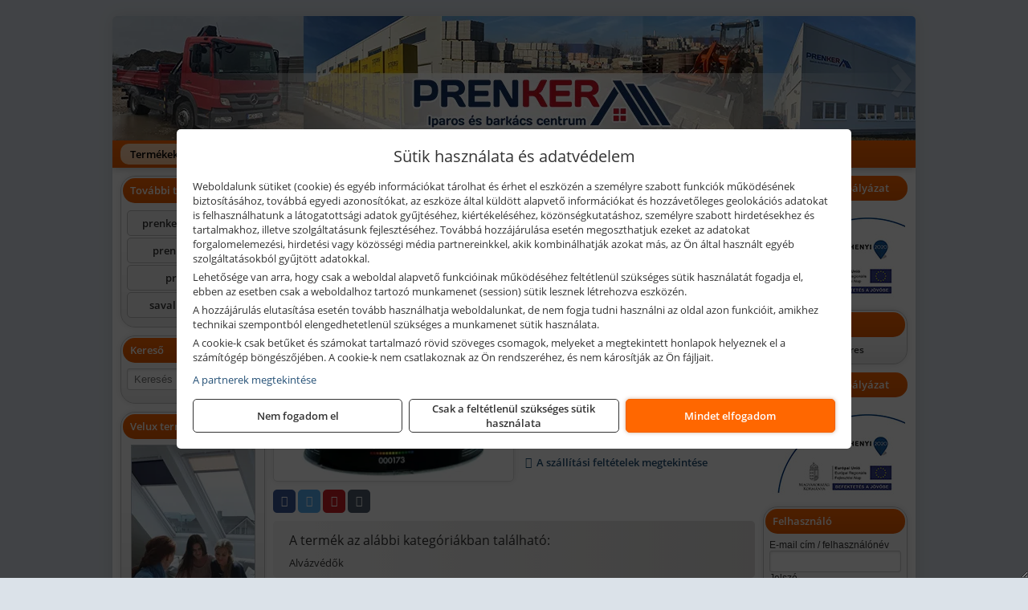

--- FILE ---
content_type: text/html; charset=UTF-8
request_url: https://prenkerepito.hu/termekek/bitumenes-alvazvedo-kenheto-25-kg-p1187.html
body_size: 11294
content:
<!DOCTYPE html>
<html lang="hu">
<head><meta charset="utf-8">
<title>Motip Bitumenes alvázvédő, kenhető, 2.5 kg | Prenker-Ker Kft.</title>
<meta name="description" content="Jellemzők  Gépkocsik, pótkocsik, utánfutók, lakókocsik, hajók ideális rozsdásodás elleni alvázvédelme. A bevonat savakkal, sókkal, lúgokkal, alacsony és magas hőmérsékletekkel szemben egyaránt kitűnően védi a kezelt felületet. Egyúttal hangszigetelő réteget képez. " />
<meta name="robots" content="all" />
<link href="https://prenkerepito.hu/termekek/bitumenes-alvazvedo-kenheto-25-kg-p1187.html" rel="canonical">
<meta name="application-name" content="Prenker-Ker Kft." />
<link rel="preload" href="https://prenkerepito.hu/images/fejlec/prenkerepito_header.webp" as="image">
<link rel="dns-prefetch" href="https://www.googletagmanager.com">
<link rel="dns-prefetch" href="https://connect.facebook.net">
<link rel="dns-prefetch" href="https://fonts.gstatic.com">
<link rel="dns-prefetch" href="https://wimg.b-cdn.net">
<link rel="icon" type="image/png" href="https://prenkerepito.hu/images/favicon/favicon_16.png?v=1655733384" sizes="16x16" />
<link rel="apple-touch-icon-precomposed" sizes="57x57" href="https://prenkerepito.hu/images/favicon/favicon_57.png?v=1655733384" />
<link rel="apple-touch-icon-precomposed" sizes="60x60" href="https://prenkerepito.hu/images/favicon/favicon_60.png?v=1655733384" />
<link rel="apple-touch-icon-precomposed" sizes="72x72" href="https://prenkerepito.hu/images/favicon/favicon_72.png?v=1655733384" />
<link rel="apple-touch-icon-precomposed" sizes="76x76" href="https://prenkerepito.hu/images/favicon/favicon_76.png?v=1655733384" />
<link rel="apple-touch-icon-precomposed" sizes="114x114" href="https://prenkerepito.hu/images/favicon/favicon_114.png?v=1655733384" />
<link rel="apple-touch-icon-precomposed" sizes="120x120" href="https://prenkerepito.hu/images/favicon/favicon_120.png?v=1655733384" />
<link rel="apple-touch-icon-precomposed" sizes="144x144" href="https://prenkerepito.hu/images/favicon/favicon_144.png?v=1655733384" />
<link rel="apple-touch-icon-precomposed" sizes="152x152" href="https://prenkerepito.hu/images/favicon/favicon_152.png?v=1655733384" />
<link rel="icon" type="image/png" href="https://prenkerepito.hu/images/favicon/favicon_196.png?v=1655733384" sizes="196x196" />
<meta name="msapplication-TileImage" content="https://prenkerepito.hu/images/favicon/favicon_144.png?v=1655733384" />
<meta name="msapplication-square70x70logo" content="https://prenkerepito.hu/images/favicon/favicon_70.png?v=1655733384" />
<meta name="msapplication-square150x150logo" content="https://prenkerepito.hu/images/favicon/favicon_150.png?v=1655733384" />
<meta name="msapplication-square310x310logo" content="https://prenkerepito.hu/images/favicon/favicon_310.png?v=1655733384" />
<meta name="format-detection" content="telephone=no">
<meta property="fb:pages" content="656961114374006" />
<meta property="og:title" content="Motip Bitumenes alvázvédő, kenhető, 2.5 kg" />
<meta property="og:description" content="Jellemzők  Gépkocsik, pótkocsik, utánfutók, lakókocsik, hajók ideális rozsdásodás elleni alvázvédelme. A bevonat savakkal, sókkal, lúgokkal, alacsony és magas hőmérsékletekkel szemben egyaránt kitűnően védi a kezelt felületet. Egyúttal hangszigetelő réteget képez. " />
<meta property="og:type" content="product" />
<meta property="og:image" content="https://wimg.b-cdn.net/cda40815e7b8f1b78c01e88c175de66f/products/000173_alvazvedo_73772.jpg" />
<meta property="og:url" content="https://prenkerepito.hu/termekek/bitumenes-alvazvedo-kenheto-25-kg-p1187.html" />
<meta property="og:locale" content="hu_HU" />
<link rel="search" type="application/opensearchdescription+xml" title="prenkerepito.hu" href="https://prenkerepito.hu/opensearch.xml" />
<link href="/css/style447_117193.css" rel="stylesheet" type="text/css">
<script>var init=[]</script>
<script src="https://prenkerepito.hu/js/files/jquery.min.js?v=1666858510" defer></script>
<script src="https://prenkerepito.hu/js/files/jquery-ui-core.min.js?v=1666851044" defer></script>
<script src="https://prenkerepito.hu/js/files/jquery.ui.touch-punch.min.js?v=1660049938" defer></script>
<script src="https://prenkerepito.hu/js/files/jquery.visible.min.js?v=1660049938" defer></script>
<script src="https://prenkerepito.hu/js/files/slick.min.js?v=1666857304" defer></script>
<script src="https://prenkerepito.hu/js/files/jquery.mask.min.js?v=1660049938" defer></script>
<script src="https://prenkerepito.hu/js/files/lazysizes.min.js?v=1660049938" defer></script>
<script src="/js/script447_518808.js" data-url="https://prenkerepito.hu" data-mode="1" defer></script>
<script>
			!function(f,b,e,v,n,t,s)
			{if(f.fbq)return;n=f.fbq=function(){n.callMethod?
			n.callMethod.apply(n,arguments):n.queue.push(arguments)};
			if(!f._fbq)f._fbq=n;n.push=n;n.loaded=!0;n.version='2.0';
			n.queue=[];t=b.createElement(e);t.async=!0;
			t.src=v;s=b.getElementsByTagName(e)[0];
			s.parentNode.insertBefore(t,s)}(window, document,'script',
			'https://connect.facebook.net/en_US/fbevents.js');
			fbq('consent', 'revoke');
			fbq('init', '797410312409178');
			fbq('track', 'PageView');
			</script>
			<noscript><img height='1' width='1' style='display:none' src='https://www.facebook.com/tr?id=797410312409178&ev=PageView&noscript=1'/></noscript><script async src='https://www.googletagmanager.com/gtag/js?id=G-YN7Y6SPDGW'></script>
<script>window.dataLayer = window.dataLayer || [];function gtag(){dataLayer.push(arguments);}gtag('js', new Date());
gtag('consent', 'default', { 'ad_storage': 'denied', 'ad_user_data': 'denied', 'ad_personalization': 'denied', 'analytics_storage': 'denied' });gtag('config', 'G-YN7Y6SPDGW', {"anonymize_ip":true});
gtag('config', 'AW-848439261');
</script>
<script>sessionStorage.setItem('s', 'N3V6N3N2NmJ6anB0aGlaTHloTHd2Zz09');</script>
<meta name="google-site-verification" content="V2f9QzfRAysTF7zBDCd1UWeaYmmL8BRpWyIHrZTn_x0" />
<script src="//a.mailmunch.co/app/v1/site.js" id="mailmunch-script" data-mailmunch-site-id="915103" async="async"></script>
<style>
#imageBanner_31 .slide:nth-child(1) {
         	   animation: xfade_31 40s 30s infinite;
         	}#imageBanner_31 .slide:nth-child(2) {
         	   animation: xfade_31 40s 20s infinite;
         	}#imageBanner_31 .slide:nth-child(3) {
         	   animation: xfade_31 40s 10s infinite;
         	}#imageBanner_31 .slide:nth-child(4) {
         	   animation: xfade_31 40s 0s infinite;
         	}
@keyframes xfade_31 {
   0%{
      opacity: 1;
      visibility: visible;
   }
   22.75% {
      opacity: 1;
      visibility: visible;
   }
   25% {
      opacity: 0;
      visibility: hidden;
   }
   97.75% {
      opacity: 0;
      visibility: hidden;
   }
   100% {
      opacity: 1;
      visibility: visible;
   }
}
</style>

<style>
#imageBanner_22 .slide:nth-child(1) {
         	   animation: xfade_22 40s 30s infinite;
         	}#imageBanner_22 .slide:nth-child(2) {
         	   animation: xfade_22 40s 20s infinite;
         	}#imageBanner_22 .slide:nth-child(3) {
         	   animation: xfade_22 40s 10s infinite;
         	}#imageBanner_22 .slide:nth-child(4) {
         	   animation: xfade_22 40s 0s infinite;
         	}
@keyframes xfade_22 {
   0%{
      opacity: 1;
      visibility: visible;
   }
   22.75% {
      opacity: 1;
      visibility: visible;
   }
   25% {
      opacity: 0;
      visibility: hidden;
   }
   97.75% {
      opacity: 0;
      visibility: hidden;
   }
   100% {
      opacity: 1;
      visibility: visible;
   }
}
</style>

<style>
#imageBanner_23 .slide:nth-child(1) {
         	   animation: xfade_23 50s 40s infinite;
         	}#imageBanner_23 .slide:nth-child(2) {
         	   animation: xfade_23 50s 30s infinite;
         	}#imageBanner_23 .slide:nth-child(3) {
         	   animation: xfade_23 50s 20s infinite;
         	}#imageBanner_23 .slide:nth-child(4) {
         	   animation: xfade_23 50s 10s infinite;
         	}#imageBanner_23 .slide:nth-child(5) {
         	   animation: xfade_23 50s 0s infinite;
         	}
@keyframes xfade_23 {
   0%{
      opacity: 1;
      visibility: visible;
   }
   18.2% {
      opacity: 1;
      visibility: visible;
   }
   20% {
      opacity: 0;
      visibility: hidden;
   }
   98.2% {
      opacity: 0;
      visibility: hidden;
   }
   100% {
      opacity: 1;
      visibility: visible;
   }
}
</style>

<style>
#imageBanner_24 .slide:nth-child(1) {
         	   animation: xfade_24 40s 35s infinite;
         	}#imageBanner_24 .slide:nth-child(2) {
         	   animation: xfade_24 40s 30s infinite;
         	}#imageBanner_24 .slide:nth-child(3) {
         	   animation: xfade_24 40s 25s infinite;
         	}#imageBanner_24 .slide:nth-child(4) {
         	   animation: xfade_24 40s 20s infinite;
         	}#imageBanner_24 .slide:nth-child(5) {
         	   animation: xfade_24 40s 15s infinite;
         	}#imageBanner_24 .slide:nth-child(6) {
         	   animation: xfade_24 40s 10s infinite;
         	}#imageBanner_24 .slide:nth-child(7) {
         	   animation: xfade_24 40s 5s infinite;
         	}#imageBanner_24 .slide:nth-child(8) {
         	   animation: xfade_24 40s 0s infinite;
         	}
@keyframes xfade_24 {
   0%{
      opacity: 1;
      visibility: visible;
   }
   10.25% {
      opacity: 1;
      visibility: visible;
   }
   12.5% {
      opacity: 0;
      visibility: hidden;
   }
   97.75% {
      opacity: 0;
      visibility: hidden;
   }
   100% {
      opacity: 1;
      visibility: visible;
   }
}
</style>

<style>
#imageBanner_27 .slide:nth-child(1) {
         	   animation: xfade_27 20s 15s infinite;
         	}#imageBanner_27 .slide:nth-child(2) {
         	   animation: xfade_27 20s 10s infinite;
         	}#imageBanner_27 .slide:nth-child(3) {
         	   animation: xfade_27 20s 5s infinite;
         	}#imageBanner_27 .slide:nth-child(4) {
         	   animation: xfade_27 20s 0s infinite;
         	}
@keyframes xfade_27 {
   0%{
      opacity: 1;
      visibility: visible;
   }
   20.5% {
      opacity: 1;
      visibility: visible;
   }
   25% {
      opacity: 0;
      visibility: hidden;
   }
   95.5% {
      opacity: 0;
      visibility: hidden;
   }
   100% {
      opacity: 1;
      visibility: visible;
   }
}
</style>

</head>
<body>
<div id="fb-root"></div>
							<script>(function(d, s, id) {
							  var js, fjs = d.getElementsByTagName(s)[0];
							  if (d.getElementById(id)) return;
							  js = d.createElement(s); js.id = id;
							  js.src = "https://connect.facebook.net/hu_HU/sdk.js#xfbml=1&version=v2.6";
							  fjs.parentNode.insertBefore(js, fjs);
							}(document, 'script', 'facebook-jssdk'));</script>
	<script>
	var mobileMenuOffset = 0;

	function toggleMenu() {
		var menu = $(".tmpl-menu");
		var sheet = $(".tmpl-sheet");

		if(menu.hasClass('hidden')) {
			mobileMenuOffset = $('html,body').scrollTop();
			menu.removeClass('hidden');
			sheet.addClass('hidden');
			$('html,body').scrollTop(0);
		} else {
			menu.addClass('hidden');
			sheet.removeClass('hidden');
			$('html,body').scrollTop(mobileMenuOffset);
		}
	}
	</script>

	<div class="background"></div>
	<div>
		<div class="tmpl-menuBar">
			<div class="tmpl-leftButtons">
				<i class="fa fa-3x fa-bars" aria-hidden="true" onclick="toggleMenu();"></i>
			</div>

			
			<div class="tmpl-rightButtons">
									<i class="fa fa-3x fa-search tmpl-searchIcon" aria-hidden="true" onclick="return searchRedirectEs($('#searchField_6725'));"></i>
				
									<a href="https://prenkerepito.hu/felhasznalo" title="Személyes adatok" target="_self"><i class="fa fa-3x fa-user" aria-hidden="true"></i></a>
				
									<a href="https://prenkerepito.hu/kosar" title="Kosár" target="_self"><i class="fa fa-3x fa-shopping-cart" aria-hidden="true"></i></a>
							</div>

			<div class="tmpl-searchBox">
									<div class="pure-form pure-form-stacked">
					    <input class="searchFieldEs" id="searchField_6725" type="text" placeholder="Keresés" autocomplete="off" aria-label="Keresés" value="">
					</div>
							</div>
		</div>

		<div class="tmpl-menu hidden">
			<div class='tmpl-module tmpl-mobilemenu'><div class='tmpl-moduleBody'><ul class="tmpl-menu-horizontal "><li class="tmpl-menuitem active"><a class="active" href="https://prenkerepito.hu" target="_self">Termékek - Rendelés</a></li><li class="tmpl-menuitem "><a class="" href="https://prenkerszerszam.hu/termekek/gepkolcsonzes-c1027.html" target="_blank" rel="noopener">Gépkölcsönző</a></li><li class="tmpl-menuitem "><a class="" href="https://prenkerepito.hu/rolunk/kapcsolat.html" target="_self">Kapcsolat</a></li><li class="tmpl-menuitem "><a class="" href="https://prenkerepito.hu/cegunkrol.html" target="_self">Cégünkről</a></li><li class="tmpl-menuitem "><a class="" href="https://prenkerepito.hu/blog.html" target="_self">Blog</a></li><li class="tmpl-menuitem "><a class="" href="https://prenkerepito.hu/blog/2022/01/18/teherfuvarozas-aruszallitas-p3.html" target="_self">Fuvarozás</a></li><li class="tmpl-menuitem "><a class="" href="https://prenkerepito.hu/rolunk/kapcsolat.html#arajanlat" target="_self">Árajánlatkérés</a></li><li class="tmpl-menuitem "><a class="" href="https://prenkerepito.hu/otthonfelujitas-program.html" target="_self">Otthonfelújítás program</a></li></ul></div></div>

			
			<h3>Főkategóriák</h3>
			<div class='tmpl-module tmpl-mobilemenu'><div class='tmpl-moduleHeader'>Termék kategóriák</div><div class='tmpl-moduleBody'>
			<div class="pure-form pure-form-stacked">
		    <input class="searchFieldEs" type="text" placeholder="Keresés" autocomplete="off" aria-label="Keresés" value="">
		</div>
	<div class="tmpl-categories"><div><a href="https://prenkerepito.hu/termekek/akcios-termekek-cd0.html">Akciós termékek</a></div><div><a href="https://prenkerepito.hu/termekek/festekek-raklapos-kiszerelesben-c1030.html">Festékek raklapos kiszerelésben</a></div><div><a href="https://prenkerepito.hu/termekek/hera-diszperzios-belteri-falfestekek-c1025.html">Héra diszperziós beltéri falfestékek</a></div><div><a href="https://prenkerepito.hu/termekek/trinat-zomancfestekek-alapozok-lazurok-c101.html">Trinát zománcfestékek, alapozók, lazúrok</a></div><div><a href="https://prenkerepito.hu/termekek/hera-vakolatok-es-alapozok-c1088.html">Héra vakolatok és alapozók</a></div><div><a href="https://prenkerepito.hu/termekek/hera-meszfestek-freco-c1027.html">Héra Mészfesték freco</a></div><div><a href="https://prenkerepito.hu/termekek/ytong-termekek-c1031.html">Ytong termékek</a></div><div><a href="https://prenkerepito.hu/termekek/norgips-gipszkartonok-c1029.html">Norgips gipszkartonok</a></div><div><a href="https://prenkerepito.hu/termekek/rigips-termekek-c1039.html">Rigips termékek</a></div><div><a href="https://prenkerepito.hu/termekek/gipszkarton-profilok-es-tartozekok-c1042.html">Gipszkarton profilok és tartozékok</a></div><div><a href="https://prenkerepito.hu/termekek/mapei-termekek-c1033.html">Mapei termékek</a></div><div><a href="https://prenkerepito.hu/termekek/szigetelo-anyagok-c1072.html">Szigetelő anyagok</a></div><div><a href="https://prenkerepito.hu/termekek/baumit-termekek-c1082.html">Baumit termékek</a></div><div><a href="https://prenkerepito.hu/termekek/city-stone-design-terko-c1091.html">City Stone Design térkő</a></div><div><a href="https://prenkerepito.hu/termekek/leier-termekek-c10116.html">Leier termékek</a></div><div><a href="https://prenkerepito.hu/termekek/osb-lap-c1047.html">OSB lap</a></div><div><a href="https://prenkerepito.hu/termekek/homlokzati-hoszigetelo-rendszer-c1065.html">Homlokzati hőszigetelő rendszer</a></div><div><a href="https://prenkerepito.hu/termekek/kiszallitas-fuvarozas-rakodas-c1066.html">Kiszállítás, fuvarozás, rakodás</a></div><div><a href="https://prenkerepito.hu/termekek/omleszett-aru-c1067.html">Ömleszett áru</a></div><div><a href="https://prenkerepito.hu/termekek/kiemelt-fischer-rogzitestechnikai-termekek-c1554.html">Kiemelt Fischer rögzítéstechnikai termékek</a></div><div><a href="https://prenkerepito.hu/termekek/kiemelt-motip-termekek-c111.html">Kiemelt Motip termékek</a></div><div><a href="https://prenkerepito.hu/termekek/progold-festoszerszamok-c1056.html">Progold festőszerszámok</a></div><div><a href="https://prenkerepito.hu/termekek/kiemelt-soudal-termekek-c121.html">Kiemelt Soudal termékek</a></div><div><a href="https://prenkerepito.hu/termekek/velux-tetori-ablakok-c1049.html">Velux tetőri ablakok</a></div><div><a href="https://prenkerepito.hu/termekek/trinat-festek-sprayk-c141.html">Trinát festék sprayk</a></div></div></div></div>

						<h3>További termékeink</h3>
			<div class='tmpl-module tmpl-mobilemenu'><div class='tmpl-moduleHeader'>További termékeink</div><div class='tmpl-moduleBody'>	<a class="externalLink" href="https://prenkerszerszam.hu/" target="_blank" rel="noopener">prenkerszerszam.hu</a>
	<a class="externalLink" href="https://prenkertools.hu/" target="_blank" rel="noopener">prenkertools.hu</a>
	<a class="externalLink" href="https://www.prenker.hu/hu/" target="_blank" rel="noopener">prenker.hu</a>
	<a class="externalLink" href="https://savallotartaly.hu/" target="_blank" rel="noopener">savallotartaly.hu</a>
</div></div><div class='tmpl-module tmpl-mobilemenu'><div class='tmpl-moduleHeader'>Szakemberek</div><div class='tmpl-moduleBody'>	<a class="externalLink" href="https://prenkerepito.hu/szakemberek.html" target="_self" >Szakember ajánló</a>
</div></div>
					</div>

		<div class="tmpl-sheet">
						<div class="tmpl-header">
				<div class='tmpl-module'><div class='tmpl-moduleBody'><div id="imageSlider_19" class="imageSlider" style="max-height:155px">
            <div class="slide">
            <a href="https://prenkerepito.hu/rolunk/kapcsolat.html" target="_self" >
                                    <img src="https://prenkerepito.hu/images/fejlec/prenkerepito_header.webp" alt="Kép slider" />
                            </a>
        </div>
                    <div class="slide">
            <a href="https://prenkerepito.hu/termekek/velux-tetori-ablakok-c1049.html" target="_self" >
                                    <img data-lazy="https://prenkerepito.hu/images/fejlec/velux_fejlec.webp" alt="Kép slider" />
                            </a>
        </div>
                    <div class="slide">
            <a href="https://prenkerepito.hu/szerviz.html" target="_self" >
                                    <img data-lazy="https://prenkerepito.hu/images/fejlec/SZ71002.webp" alt="Kép slider" />
                            </a>
        </div>
                    <div class="slide">
            <a href="https://prenkerepito.hu/kolcsonzo.html" target="_self" >
                                    <img data-lazy="https://prenkerepito.hu/images/fejlec/K0524.webp" alt="Kép slider" />
                            </a>
        </div>
                    <div class="slide">
            <a href="https://prenkerepito.hu/blog/2022/01/18/teherfuvarozas-aruszallitas-p3.html" target="_self" >
                                    <img data-lazy="https://prenkerepito.hu/images/fejlec/KSZ70103.webp" alt="Kép slider" />
                            </a>
        </div>
                    <div class="slide">
            <a href="https://prenkerepito.hu/kiadvanyok/mapei-1.html?products" target="_self" >
                                    <img data-lazy="https://prenkerepito.hu/images/fejlec/mapei_fejlec.webp" alt="Kép slider" />
                            </a>
        </div>
            </div>

<style>
#imageSlider_19 {
    min-height: 155px;
}

@media screen and (max-width: 900px) {
    #imageSlider_19 {
        min-height: calc(100vw * 155 / 1000);
    }
}
</style>

<script>
    init.push("setTimeout(function() { $('#imageSlider_19').slick({speed: 900, lazyLoad: 'progressive', easing: 'fade-in-out', autoplay: true, autoplaySpeed: 5000, pauseOnFocus: false, pauseOnHover: false, prevArrow: '<span class=\"slick_prev\">‹</span>', nextArrow: '<span class=\"slick_next\">›</span>' })}, 200)")
</script>
</div></div>
			</div>
			
						<div class="tmpl-navbar">
				<div class='tmpl-module tmpl-mobilemenu'><div class='tmpl-moduleBody'><ul class="tmpl-menu-horizontal "><li class="tmpl-menuitem active"><a class="active" href="https://prenkerepito.hu" target="_self">Termékek - Rendelés</a></li><li class="tmpl-menuitem "><a class="" href="https://prenkerszerszam.hu/termekek/gepkolcsonzes-c1027.html" target="_blank" rel="noopener">Gépkölcsönző</a></li><li class="tmpl-menuitem "><a class="" href="https://prenkerepito.hu/rolunk/kapcsolat.html" target="_self">Kapcsolat</a></li><li class="tmpl-menuitem "><a class="" href="https://prenkerepito.hu/cegunkrol.html" target="_self">Cégünkről</a></li><li class="tmpl-menuitem "><a class="" href="https://prenkerepito.hu/blog.html" target="_self">Blog</a></li><li class="tmpl-menuitem "><a class="" href="https://prenkerepito.hu/blog/2022/01/18/teherfuvarozas-aruszallitas-p3.html" target="_self">Fuvarozás</a></li><li class="tmpl-menuitem "><a class="" href="https://prenkerepito.hu/rolunk/kapcsolat.html#arajanlat" target="_self">Árajánlatkérés</a></li><li class="tmpl-menuitem "><a class="" href="https://prenkerepito.hu/otthonfelujitas-program.html" target="_self">Otthonfelújítás program</a></li></ul></div></div>
			</div>
			
			
			
						<div class="tmpl-sidebar tmpl-sidebar-left">
				<div class='tmpl-module tmpl-module-block tmpl-mobilemenu'><div class='tmpl-moduleHeader'>További termékeink</div><div class='tmpl-moduleBody'>	<a class="externalLink" href="https://prenkerszerszam.hu/" target="_blank" rel="noopener">prenkerszerszam.hu</a>
	<a class="externalLink" href="https://prenkertools.hu/" target="_blank" rel="noopener">prenkertools.hu</a>
	<a class="externalLink" href="https://www.prenker.hu/hu/" target="_blank" rel="noopener">prenker.hu</a>
	<a class="externalLink" href="https://savallotartaly.hu/" target="_blank" rel="noopener">savallotartaly.hu</a>
</div></div><div class='tmpl-module tmpl-module-block'><div class='tmpl-moduleHeader'>Kereső</div><div class='tmpl-moduleBody'>	<div class="pure-form pure-form-stacked">
	    <input class="searchFieldEs" type="text" placeholder="Keresés" autocomplete="off" aria-label="Keresés" value="">
	</div>
</div></div><div class='tmpl-module tmpl-module-block'><div class='tmpl-moduleHeader'>Velux termékek</div><div class='tmpl-moduleBody'><div id="imageBanner_31" class="imageBanner" style="height:200px">
	<div class="container" style="width:155px;height:200px">
					<div class="slide">
				<a href="https://prenkerepito.hu/termekek/velux-tetori-ablakok-c1049.html" target="_self" >
					                                                               <img class="lazyload" src="https://prenkerepito.hu/images/assets/placeholder.png" data-src="https://s3.eu-central-1.amazonaws.com/files.controlpower.hu/447/images/oldalso_kepbanner_velux/kepbanner_oldalso_velux_2022_3.webp" style="width:155px" alt="Velux termékek" />
                                                      				</a>
			</div>
					<div class="slide">
				<a href="https://prenkerepito.hu/termekek/velux-tetori-ablakok-c1049.html" target="_self" >
					                                                               <img class="lazyload" src="https://prenkerepito.hu/images/assets/placeholder.png" data-src="https://s3.eu-central-1.amazonaws.com/files.controlpower.hu/447/images/oldalso_kepbanner_velux/kepbanner_oldalso_velux_2022_4.webp" style="width:155px" alt="Velux termékek" />
                                                      				</a>
			</div>
					<div class="slide">
				<a href="https://prenkerepito.hu/termekek/velux-tetori-ablakok-c1049.html" target="_self" >
					                                                               <img class="lazyload" src="https://prenkerepito.hu/images/assets/placeholder.png" data-src="https://s3.eu-central-1.amazonaws.com/files.controlpower.hu/447/images/oldalso_kepbanner_velux/kepbanner_oldalso_velux_2022_1.webp" style="width:155px" alt="Velux termékek" />
                                                      				</a>
			</div>
					<div class="slide">
				<a href="https://prenkerepito.hu/termekek/velux-tetori-ablakok-c1049.html" target="_self" >
					                                                               <img class="lazyload" src="https://prenkerepito.hu/images/assets/placeholder.png" data-src="https://s3.eu-central-1.amazonaws.com/files.controlpower.hu/447/images/oldalso_kepbanner_velux/kepbanner_oldalso_velux_2022_2.webp" style="width:155px" alt="Velux termékek" />
                                                      				</a>
			</div>
			</div>
</div>

</div></div><div class='tmpl-module tmpl-module-block tmpl-mobilemenu'><div class='tmpl-moduleHeader'>Szakemberek</div><div class='tmpl-moduleBody'>	<a class="externalLink" href="https://prenkerepito.hu/szakemberek.html" target="_self" >Szakember ajánló</a>
</div></div><div class='tmpl-module tmpl-module-block'><div class='tmpl-moduleHeader'>Partner oldalak</div><div class='tmpl-moduleBody'><div style="text-align: center;"><a href="https://ppgtrilak.hu/" target="_blank"><img alt="" src="https://prenkerepito.hu/files/trilak_logo_130x85_px.png" style="width: 130px; height: 85px;" /></a></div>

<div style="text-align: center;"><a href="https://www.polifarbe.hu/" target="_blank"><img alt="" src="https://prenkerepito.hu/files/polifarbe_logo_130x85_px.png" style="width: 130px; height: 85px;" /></a></div>

<div style="text-align: center;"><a href="http://milesi.hu/ipari-felhasznalok/" target="_blank"><img alt="" src="https://prenkerepito.hu/files/milesi_logo_130x85_px.png" style="width: 130px; height: 85px;" /></a></div>

<div style="text-align: center;"><a href="https://www.sadolin.hu/" target="_blank"><img alt="" src="https://prenkerepito.hu/files/sadolin_logo_130x85px.png" style="width: 130px; height: 85px;" /></a></div>
</div></div><div class='tmpl-module tmpl-module-block tmpl-mobilemenu'><div class='tmpl-moduleHeader'>Termék kategóriák</div><div class='tmpl-moduleBody'>
			<div class="pure-form pure-form-stacked">
		    <input class="searchFieldEs" type="text" placeholder="Keresés" autocomplete="off" aria-label="Keresés" value="">
		</div>
	<div class="tmpl-categories"><div><a href="https://prenkerepito.hu/termekek/akcios-termekek-cd0.html">Akciós termékek</a></div><div><a href="https://prenkerepito.hu/termekek/festekek-raklapos-kiszerelesben-c1030.html">Festékek raklapos kiszerelésben</a></div><div><a href="https://prenkerepito.hu/termekek/hera-diszperzios-belteri-falfestekek-c1025.html">Héra diszperziós beltéri falfestékek</a></div><div><a href="https://prenkerepito.hu/termekek/trinat-zomancfestekek-alapozok-lazurok-c101.html">Trinát zománcfestékek, alapozók, lazúrok</a></div><div><a href="https://prenkerepito.hu/termekek/hera-vakolatok-es-alapozok-c1088.html">Héra vakolatok és alapozók</a></div><div><a href="https://prenkerepito.hu/termekek/hera-meszfestek-freco-c1027.html">Héra Mészfesték freco</a></div><div><a href="https://prenkerepito.hu/termekek/ytong-termekek-c1031.html">Ytong termékek</a></div><div><a href="https://prenkerepito.hu/termekek/norgips-gipszkartonok-c1029.html">Norgips gipszkartonok</a></div><div><a href="https://prenkerepito.hu/termekek/rigips-termekek-c1039.html">Rigips termékek</a></div><div><a href="https://prenkerepito.hu/termekek/gipszkarton-profilok-es-tartozekok-c1042.html">Gipszkarton profilok és tartozékok</a></div><div><a href="https://prenkerepito.hu/termekek/mapei-termekek-c1033.html">Mapei termékek</a></div><div><a href="https://prenkerepito.hu/termekek/szigetelo-anyagok-c1072.html">Szigetelő anyagok</a></div><div><a href="https://prenkerepito.hu/termekek/baumit-termekek-c1082.html">Baumit termékek</a></div><div><a href="https://prenkerepito.hu/termekek/city-stone-design-terko-c1091.html">City Stone Design térkő</a></div><div><a href="https://prenkerepito.hu/termekek/leier-termekek-c10116.html">Leier termékek</a></div><div><a href="https://prenkerepito.hu/termekek/osb-lap-c1047.html">OSB lap</a></div><div><a href="https://prenkerepito.hu/termekek/homlokzati-hoszigetelo-rendszer-c1065.html">Homlokzati hőszigetelő rendszer</a></div><div><a href="https://prenkerepito.hu/termekek/kiszallitas-fuvarozas-rakodas-c1066.html">Kiszállítás, fuvarozás, rakodás</a></div><div><a href="https://prenkerepito.hu/termekek/omleszett-aru-c1067.html">Ömleszett áru</a></div><div><a href="https://prenkerepito.hu/termekek/kiemelt-fischer-rogzitestechnikai-termekek-c1554.html">Kiemelt Fischer rögzítéstechnikai termékek</a></div><div><a href="https://prenkerepito.hu/termekek/kiemelt-motip-termekek-c111.html">Kiemelt Motip termékek</a></div><div><a href="https://prenkerepito.hu/termekek/progold-festoszerszamok-c1056.html">Progold festőszerszámok</a></div><div><a href="https://prenkerepito.hu/termekek/kiemelt-soudal-termekek-c121.html">Kiemelt Soudal termékek</a></div><div><a href="https://prenkerepito.hu/termekek/velux-tetori-ablakok-c1049.html">Velux tetőri ablakok</a></div><div><a href="https://prenkerepito.hu/termekek/trinat-festek-sprayk-c141.html">Trinát festék sprayk</a></div></div></div></div><div class='tmpl-module'><div class='tmpl-moduleBody'><div class="fb-page" data-href="https://www.facebook.com/prenkerszerszam" data-tabs="" data-small-header="false" data-adapt-container-width="true" data-hide-cover="false" data-show-facepile="true"></div></div></div><div class='tmpl-module tmpl-module-block'><div class='tmpl-moduleHeader'>Termékajánló</div><div class='tmpl-moduleBody'><script>init.push("loadRandomProduct('randomProduct_13', 0)")</script>

<div class="randomProduct" id="randomProduct_13">
    <div class="randomProductLoadingName"></div>
    <div class="randomProductLoadingImage"></div>

                        <div class="randomProductLoadingPrice"></div>
                            <div class="randomProductLoadingPrice"></div>
            </div></div></div>
			</div>
			
			<div class="tmpl-content">
				<div class="mainContent"><div class="breadcrumbs"><a href="https://prenkerepito.hu">Főkategóriák</a><span class="breadcrumbsSeparator"></span><span>Motip Bitumenes alvázvédő, kenhető, 2.5 kg</span></div>
<div itemscope itemtype="http://schema.org/Product">
	<h1 class="productTitle" itemprop="name" id="name_1187">Motip Bitumenes alvázvédő, kenhető, 2.5 kg</h1>

	<div class="productDescShort"></div>

	<!-- PRODUCT IMAGES -->
	<div class="productImages" id="productImages">
						<a href="https://wimg.b-cdn.net/cda40815e7b8f1b78c01e88c175de66f/products/000173_alvazvedo_73772.jpg?format=jpg">
					<div class="productMainImg">
						<picture><source srcset="https://wimg.b-cdn.net/cda40815e7b8f1b78c01e88c175de66f/products/000173_alvazvedo_73772.jpg?width=300&height=300 1x, https://wimg.b-cdn.net/cda40815e7b8f1b78c01e88c175de66f/products/000173_alvazvedo_73772.jpg?width=450&height=450 1.5x, https://wimg.b-cdn.net/cda40815e7b8f1b78c01e88c175de66f/products/000173_alvazvedo_73772.jpg?width=600&height=600 2x, https://wimg.b-cdn.net/cda40815e7b8f1b78c01e88c175de66f/products/000173_alvazvedo_73772.jpg?width=900&height=900 3x"><img src='https://wimg.b-cdn.net/cda40815e7b8f1b78c01e88c175de66f/products/000173_alvazvedo_73772.jpg?width=300&height=300' alt='Motip Bitumenes alvázvédő, kenhető, 2.5 kg termék fő termékképe' title='Motip Bitumenes alvázvédő, kenhető, 2.5 kg' /></picture>					</div>
				</a>
				<link itemprop="image" href="https://wimg.b-cdn.net/cda40815e7b8f1b78c01e88c175de66f/products/000173_alvazvedo_73772.jpg" />
			
		

				<div class="socialButtons">
											<a class="socialButton facebook" href="http://www.facebook.com/sharer/sharer.php?u=https%3A%2F%2Fprenkerepito.hu%2Ftermekek%2Fbitumenes-alvazvedo-kenheto-25-kg-p1187.html&amp;title=Motip+Bitumenes+alv%C3%A1zv%C3%A9d%C5%91%2C+kenhet%C5%91%2C+2.5+kg" title="Megosztás Facebookon" target="_blank"><i class="fa fa-facebook fa-fw"></i></a>
				
								<a class="socialButton twitter" href="http://twitter.com/intent/tweet?status=Motip+Bitumenes+alv%C3%A1zv%C3%A9d%C5%91%2C+kenhet%C5%91%2C+2.5+kg+https%3A%2F%2Fprenkerepito.hu%2Ftermekek%2Fbitumenes-alvazvedo-kenheto-25-kg-p1187.html" title="Megosztás Twitteren" target="_blank"><i class="fa fa-twitter fa-fw"></i></a>
				
								<a class="socialButton pinterest" href="http://pinterest.com/pin/create/bookmarklet/?media=https%3A%2F%2Fwimg.b-cdn.net%2Fcda40815e7b8f1b78c01e88c175de66f%2Fproducts%2F000173_alvazvedo_73772.jpg&amp;url=https%3A%2F%2Fprenkerepito.hu%2Ftermekek%2Fbitumenes-alvazvedo-kenheto-25-kg-p1187.html&amp;is_video=false&amp;description=Motip+Bitumenes+alv%C3%A1zv%C3%A9d%C5%91%2C+kenhet%C5%91%2C+2.5+kg" title="Megosztás Pinteresten"  target="_blank"><i class="fa fa-pinterest fa-fw"></i></a>
							
			<a class="socialButton print" href="javascript:printPage();" title="Nyomtatás"><i class="fa fa-print fa-fw" aria-hidden='true'></i></a>
		</div>
			</div>

	<div class="productDetails">
		<!-- PRODUCT PRICE -->
					<div class="productPrices" itemprop="offers" itemtype="http://schema.org/Offer" itemscope>
				
				<div class="productPriceTitle">Egységár (darab):</div>
				                	<div class="listingPricesWrapper">
                		<div>
							
			            				                	<div class="listingPrice">Bruttó: <span class="nowrap">6.900 Ft</span></div>
			            				            				                	<div class="listingPrice">Nettó: <span class="nowrap">5.433 Ft</span></div>
							

							<meta itemprop="price" content="6900" />
							<meta itemprop="priceCurrency" content="HUF" />
							<link itemprop="url" href="https://prenkerepito.hu/termekek/bitumenes-alvazvedo-kenheto-25-kg-p1187.html" />
							
						</div>

													<div class="onlinePrice" data-tooltip="Online ár, webes vásárlóink részére!"><i class="fa fa-info-circle" aria-hidden="true"></i></div>
											</div>
				
								<div class="productPricesPerUnit">
					<div>Egy kg-ra vetített ár:</div>
	            		                	<div>Bruttó: <span class="nowrap">2.760 Ft</span></div>
	            		            		                	<div>Nettó: <span class="nowrap">2.173 Ft</span></div>
									</div>
				
							</div>


		
		<div class="productInfos">
	        	        	<div class="productInfo"><div class="productInfoTitle">Cikkszám:</div><span itemprop="sku">000173</span></div>
	        
	        	        	<div class="productInfo"><div class="productInfoTitle">Márka:</div><span itemprop="brand" itemtype="http://schema.org/Brand" itemscope><span itemprop="name">Motip</span></span></div>
	        
	        
	        
	        		</div>


		

        							<div class="listingAddToCart">
					
										<input type="text" class="listingQuantity" name="quantity_1187" id="quantity_1187" value="1" data-step="1" aria-label="Mennyiség" />
					<div class="listingPlusMinus">
		                <div class="button secondary" onclick="quantity('plus', '1187')"><i class="fa fa-plus fa-fw" aria-hidden="true"></i></div>
		                <div class="button secondary" onclick="quantity('minus', '1187')"><i class="fa fa-minus fa-fw" aria-hidden="true"></i></div>
					</div>
					<div class="button primary" id="addToCartButton_1187" onclick="addToCart('1187')">
						Kosárba tesz					</div>
									</div>
					
						<div class="productPriceQuote"><a href="javascript:priceQuote(false, '1187');">Kérjen tőlünk árajánlatot!</a></div>
			
				<div class="productShippingTerms">
			<a id="openShippingTerms" href="#shippingTermsPopup"><i class="fa fa-truck" aria-hidden="true"></i> A szállítási feltételek megtekintése</a>
		</div>
		
		
			</div>

	<div class="clear"></div>

	
	<div class="productCategories"><h2>A termék az alábbi kategóriákban található:</h2><a href="https://prenkerepito.hu/termekek/alvazvedok-c1113.html"><span itemprop="category">Alvázvédők</span></a></div>
			<h2>Leírás</h2>
		<div class="separatorLine"></div>

		<div class="productDescription" itemprop="description">
		<div style="text-align: justify;"><strong>Jellemzők</strong></div>

<ul>
<li style="text-align: justify;">Gépkocsik, pótkocsik, utánfutók, lakókocsik, hajók ideális rozsdásodás elleni alvázvédelme.</li>
<li style="text-align: justify;">A bevonat savakkal, sókkal, lúgokkal, alacsony és magas hőmérsékletekkel szemben egyaránt kitűnően védi a kezelt felületet.</li>
<li style="text-align: justify;">Egyúttal hangszigetelő réteget képez.</li>
</ul>
		</div>
	
	
	
	
	

	
	
	
	</div>

<script>
init.push("initLightbox('.productImages', 'a:not(.socialButton)')");
init.push("initSocialShares()");



gtag("event", "view_item", {
  currency: "HUF",
  value: 6900,
  items: [{"item_id":"000173","item_name":"Bitumenes alv\u00e1zv\u00e9d\u0151, kenhet\u0151, 2.5 kg","affiliation":"Prenker-Ker Kft.","currency":"HUF","item_brand":"Motip","price":6900,"item_category":"Alv\u00e1zv\u00e9d\u0151k","google_business_vertical":"retail"}]
});


</script>


<div id="shippingTermsPopup" class="popupBlock mfp-with-anim mfp-hide">
  <header>Szállítási feltételek</header>

  <div class="popup-scroll">
  	<div class="popup-scroll-content">
	    <div><span style="font-size:16px;"><u><strong>SZÁLLÍTÁSI FELTÉTELEK:</strong></u></span><br />
<span style="font-size:8px;">&nbsp;</span><br />
<span style="font-size:13px;">A vásárlás feltétele, hogy a Vásárló a megrendelés során magyarországi szállítási címet jelöljön meg. A Prenker-Ker Kft.&nbsp;szállítást csak Magyarország közigazgatási határain belül vállal.</span></div>

<div><span style="font-size:20px;">&nbsp;</span></div>

<div><u><span style="font-size:16px;"><strong>Házhoz szállítás:</strong></span></u><br />
<span style="font-size:8px;">&nbsp;</span><br />
<span style="font-size:13px;">A prenkerepito.hu oldalon található&nbsp;termékek kiszállítása - amennyiben az Ügyfél ezt a szállítási módot választotta – saját autóval, túrajárat keretében, előre egyeztetett időpontban történik.</span></div>

<div>&nbsp;</div>

<div><span style="font-size:13px;">A&nbsp;kiszállítás&nbsp;<strong>bruttó 120 000 Ft</strong>&nbsp;<strong>feletti</strong>&nbsp;rendelés esetén<strong>&nbsp;ingyenes 1200 kg-ig</strong>!&nbsp;</span></div>

<div><span style="font-size:13px;">1200 kg feletti rendelési súly esetében egyedi szállítási költséggel kalkulálunk, ezért felvesszük Önnel a kapcsolatot!</span></div>

<div>&nbsp;</div>

<div><span style="font-size:13px;">Bruttó&nbsp;<strong>50 000 Ft és 120 000 Ft közötti</strong>&nbsp; rendelés esetén: <strong>2&nbsp;900 Ft</strong> (az ár az Áfa-t tartalmazza)</span></div>

<div>&nbsp;</div>

<div><span style="font-size:13px;">Bruttó&nbsp;<strong>50&nbsp;000 Ft alatti</strong>&nbsp;rendelés esetén a szállítás díja a kiszállítandó csomag súlyától függ:</span></div>

<div>&nbsp;</div>

<div>
<table class="Table" style="width:25%;">
	<tbody>
		<tr>
			<td style="padding:.75pt .75pt .75pt .75pt">
			<div style="margin: 0cm 0cm 0.0001pt;"><span style="font-size:14px;"><span style="font-family:Calibri,sans-serif"><span new="" roman="" times="">0-5 kg</span></span></span></div>
			</td>
			<td style="padding:.75pt .75pt .75pt .75pt">
			<div style="margin: 0cm 0cm 0.0001pt;"><span style="font-size:14px;"><span style="font-family:Calibri,sans-serif"><span new="" roman="" times="">&nbsp;2 490 Ft</span></span></span></div>
			</td>
		</tr>
		<tr>
			<td style="padding:.75pt .75pt .75pt .75pt">
			<div style="margin: 0cm 0cm 0.0001pt;"><span style="font-size:14px;"><span style="font-family:Calibri,sans-serif"><span new="" roman="" times="">5-10 kg</span></span></span></div>
			</td>
			<td style="padding:.75pt .75pt .75pt .75pt">
			<div style="margin: 0cm 0cm 0.0001pt;"><span style="font-size:14px;"><span style="font-family:Calibri,sans-serif"><span new="" roman="" times="">&nbsp;2 900 Ft</span></span></span></div>
			</td>
		</tr>
		<tr>
			<td style="padding:.75pt .75pt .75pt .75pt">
			<div style="margin: 0cm 0cm 0.0001pt;"><span style="font-size:14px;"><span style="font-family:Calibri,sans-serif"><span new="" roman="" times="">10-20 kg</span></span></span></div>
			</td>
			<td style="padding:.75pt .75pt .75pt .75pt">
			<div style="margin: 0cm 0cm 0.0001pt;"><span style="font-size:14px;"><span style="font-family:Calibri,sans-serif"><span new="" roman="" times="">&nbsp;3 900 Ft</span></span></span></div>
			</td>
		</tr>
		<tr>
			<td style="padding:.75pt .75pt .75pt .75pt">
			<div style="margin: 0cm 0cm 0.0001pt;"><span style="font-size:14px;"><span style="font-family:Calibri,sans-serif"><span new="" roman="" times="">20-40 kg</span></span></span></div>
			</td>
			<td style="padding:.75pt .75pt .75pt .75pt">
			<div style="margin: 0cm 0cm 0.0001pt;"><span style="font-size:14px;"><span style="font-family:Calibri,sans-serif"><span new="" roman="" times="">&nbsp;4 900 Ft</span></span></span></div>
			</td>
		</tr>
	</tbody>
</table>

<div style="margin: 0cm 0cm 0.0001pt;">&nbsp;</div>

<div style="margin: 0cm 0cm 0.0001pt;"><span style="font-size:13px;">A <strong>40 kg feletti és 50 000 forint alatti csomagok esetében</strong> felvesszük Önnel a kapcsolatot telefonon vagy e-mailben és ajánlatot adunk a szállítás költségére!</span></div>

<div style="margin: 0cm 0cm 0.0001pt;">&nbsp;</div>

<div style="margin: 0cm 0cm 0.0001pt;"><span style="font-size:13px;"><em>Cégünk a Magyar Posta Logisztika (MPL) szerződéses partnere!</em></span></div>

<div style="margin: 0cm 0cm 0.0001pt;">&nbsp;</div>

<div style="margin: 0cm 0cm 0.0001pt;">&nbsp;</div>

<div style="margin: 0cm 0cm 0.0001pt; text-align: justify;"><span style="font-size:16px;"><strong><u>Személyes átvétel:</u></strong></span><br />
<span style="font-size:8px;">&nbsp;</span><br />
<span style="font-size:13px;">A rendelés leadásakor Ügyfelünk választhatja a termék(ek) telephelyünkön történő átvételét (készpénzes fizetéssel), de fontos tisztában lenni az alábbiakkal:</span></div>

<div>&nbsp;</div>

<div style="text-align: justify;"><span style="font-size:13px;">Webáruházunkban több, mint&nbsp;<strong>10 000 termék</strong>&nbsp;található. Állítsa össze rendelését és vegye át szaküzletünkben! A termékek&nbsp;<strong>jelentős része&nbsp;</strong><strong>beszállító partnereink raktáraiból</strong>&nbsp;kerül leszállításra cégünkhöz, miután Ön leadta rendelését.</span></div>

<div>&nbsp;</div>

<div><span style="font-size:13px;">A beérkezett termékek&nbsp;<strong>személyesen vehetők át&nbsp;</strong>üzletünkben miután jeleztük, hogy az áru elvihető.</span></div>

<div>&nbsp;</div>

<div><span style="font-size:13px;">(Az árak az Áfa-t tartalmazzák!)</span></div>
</div>
	</div>
  </div>
</div>

<script>init.push("$('#openShippingTerms').magnificPopup({type:'inline',preloader:false,focus:'#name'})")</script>




</div>

							</div>

						<div class="tmpl-sidebar tmpl-sidebar-right">
				<div class='tmpl-module'><div class='tmpl-moduleHeader'>Széchenyi 2020 pályázat</div><div class='tmpl-moduleBody'><div>&nbsp;</div>

<div style="text-align: center;"><a href="https://prenkerepito.hu/szechenyi-2020.html" target="_parent"><img alt="" src="https://prenkerepito.hu/files/szechenyi2020_174x104.jpg" style="width: 174px; height: 104px;" /></a></div>
</div></div><div class='tmpl-module tmpl-module-block'><div class='tmpl-moduleHeader'>Kosár</div><div class='tmpl-moduleBody'>    <div class="miniCart" id="miniCart">
                    <div class="miniCartTotal">A kosár üres</div>
            </div>

</div></div><div class='tmpl-module'><div class='tmpl-moduleHeader'>Széchenyi 2020 pályázat</div><div class='tmpl-moduleBody'><div style="text-align: center;">&nbsp;</div>

<div style="text-align: center;"><a href="https://prenkerepito.hu/szechenyi-2020-palyazat.html" target="_parent"><img alt="" src="https://prenkerepito.hu/files/szechenyi2020_174x104.jpg" style="width: 174px; height: 104px;" /></a></div>
</div></div><div class='tmpl-module tmpl-module-block'><div class='tmpl-moduleHeader'>Felhasználó</div><div class='tmpl-moduleBody'>	
	<form class="pure-form login_form" name="login_form" method="post" onsubmit="return login('_module');">
		<label for="username_module">E-mail cím / felhasználónév</label>
	    <input type="text" name="username_module" id="username_module" autocomplete="username" required>
		<label for="password_module">Jelszó</label>
	    <input type="password" name="password_module" id="password_module" autocomplete="current-password" required>

	    <div class="center" style="margin-top:5px;">
	    		    	<span style="display:block"><a href="https://prenkerepito.hu/felhasznalo?forgot">Elfelejtett jelszó</a></span>
	    	
	    	<button type="submit" class="button primary autoHeight" id="loginButton_module">Bejelentkezés</button>
	    </div>
	</form>

		<p class="center" style="margin:0;"><a href="https://prenkerepito.hu/felhasznalo?signup">Regisztráció</a></p>
	
		

	
</div></div><div class='tmpl-module tmpl-module-block'><div class='tmpl-moduleHeader'>Soudal termékek</div><div class='tmpl-moduleBody'><div id="imageBanner_22" class="imageBanner" style="height:200px">
	<div class="container" style="width:155px;height:200px">
					<div class="slide">
				<a href="https://prenkerepito.hu/termekek/soudal-termekek-c121.html" target="_self" >
					                                                               <img class="lazyload" src="https://prenkerepito.hu/images/assets/placeholder.png" data-src="https://s3.eu-central-1.amazonaws.com/files.controlpower.hu/447/images/oldalso_kepbanner_soudal/kepbanner_oldalso_soudal_1.webp" style="width:155px" alt="Soudal termékek" />
                                                      				</a>
			</div>
					<div class="slide">
				<a href="https://prenkerepito.hu/termekek/soudal-termekek-c121.html" target="_self" >
					                                                               <img class="lazyload" src="https://prenkerepito.hu/images/assets/placeholder.png" data-src="https://s3.eu-central-1.amazonaws.com/files.controlpower.hu/447/images/oldalso_kepbanner_soudal/kepbanner_oldalso_soudal_3.webp" style="width:155px" alt="Soudal termékek" />
                                                      				</a>
			</div>
					<div class="slide">
				<a href="https://prenkerepito.hu/termekek/soudal-termekek-c121.html" target="_self" >
					                                                               <img class="lazyload" src="https://prenkerepito.hu/images/assets/placeholder.png" data-src="https://s3.eu-central-1.amazonaws.com/files.controlpower.hu/447/images/oldalso_kepbanner_soudal/kepbanner_oldalso_soudal_2.webp" style="width:155px" alt="Soudal termékek" />
                                                      				</a>
			</div>
					<div class="slide">
				<a href="https://prenkerepito.hu/termekek/soudal-termekek-c121.html" target="_self" >
					                                                               <img class="lazyload" src="https://prenkerepito.hu/images/assets/placeholder.png" data-src="https://s3.eu-central-1.amazonaws.com/files.controlpower.hu/447/images/oldalso_kepbanner_soudal/kepbanner_oldalso_soudal_4.webp" style="width:155px" alt="Soudal termékek" />
                                                      				</a>
			</div>
			</div>
</div>

</div></div><div class='tmpl-module tmpl-module-block'><div class='tmpl-moduleHeader'>Mapei katalógusok</div><div class='tmpl-moduleBody'><div id="imageBanner_23" class="imageBanner" style="height:200px">
	<div class="container" style="width:155px;height:200px">
					<div class="slide">
				<a href="https://prenkerepito.hu/kiadvanyok/mapei-1.html?products" target="_self" >
					                                                               <img class="lazyload" src="https://prenkerepito.hu/images/assets/placeholder.png" data-src="https://s3.eu-central-1.amazonaws.com/files.controlpower.hu/447/images/oldalso_kepbanner_mapei/kepbanner_oldalso_mapei_1.webp" style="width:155px" alt="Mapei katalógusok" />
                                                      				</a>
			</div>
					<div class="slide">
				<a href="https://prenkerepito.hu/kiadvanyok/mapei-1.html?products" target="_self" >
					                                                               <img class="lazyload" src="https://prenkerepito.hu/images/assets/placeholder.png" data-src="https://s3.eu-central-1.amazonaws.com/files.controlpower.hu/447/images/oldalso_kepbanner_mapei/kepbanner_oldalso_mapei_3.webp" style="width:155px" alt="Mapei katalógusok" />
                                                      				</a>
			</div>
					<div class="slide">
				<a href="https://prenkerepito.hu/kiadvanyok/mapei-1.html?products" target="_self" >
					                                                               <img class="lazyload" src="https://prenkerepito.hu/images/assets/placeholder.png" data-src="https://s3.eu-central-1.amazonaws.com/files.controlpower.hu/447/images/oldalso_kepbanner_mapei/kepbanner_oldalso_mapei_5.webp" style="width:155px" alt="Mapei katalógusok" />
                                                      				</a>
			</div>
					<div class="slide">
				<a href="https://prenkerepito.hu/kiadvanyok/mapei-1.html?products" target="_self" >
					                                                               <img class="lazyload" src="https://prenkerepito.hu/images/assets/placeholder.png" data-src="https://s3.eu-central-1.amazonaws.com/files.controlpower.hu/447/images/oldalso_kepbanner_mapei/kepbanner_oldalso_mapei_2.webp" style="width:155px" alt="Mapei katalógusok" />
                                                      				</a>
			</div>
					<div class="slide">
				<a href="https://prenkerepito.hu/kiadvanyok/mapei-1.html?products" target="_self" >
					                                                               <img class="lazyload" src="https://prenkerepito.hu/images/assets/placeholder.png" data-src="https://s3.eu-central-1.amazonaws.com/files.controlpower.hu/447/images/oldalso_kepbanner_mapei/kepbanner_oldalso_mapei_4.webp" style="width:155px" alt="Mapei katalógusok" />
                                                      				</a>
			</div>
			</div>
</div>

</div></div><div class='tmpl-module tmpl-module-block'><div class='tmpl-moduleHeader'>Valuta</div><div class='tmpl-moduleBody'><select id="currencyDropdown" name="currencyDropdown" onChange="changeCurrency();">
	
		<option value="eur" data-code="EUR" >Euró</option>
	
		<option value="huf" data-code="HUF" selected>Forint</option>
	</select>

<script>init.push("$('#currencyDropdown').SumoSelect()")</script></div></div><div class='tmpl-module tmpl-module-block'><div class='tmpl-moduleHeader'>EURO Árfolyam</div><div class='tmpl-moduleBody'><table class="exchangeRates">
	<tr>
		<td><img alt="HUF valuta" src="https://prenkerepito.hu/images/currencies/HUF.jpg"/></td>
		<td>HUF</td>
		<td>382.15 Ft</td>
	</tr>
</table></div></div><div class='tmpl-module tmpl-module-block'><div class='tmpl-moduleHeader'>prenkerszerszam.hu</div><div class='tmpl-moduleBody'><div id="imageBanner_24" class="imageBanner" style="height:200px">
	<div class="container" style="width:155px;height:200px">
					<div class="slide">
				<a href="https://prenkerszerszam.hu/" target="_blank" rel="noopener">
					                                                               <img class="lazyload" src="https://prenkerepito.hu/images/assets/placeholder.png" data-src="https://s3.eu-central-1.amazonaws.com/files.controlpower.hu/447/images/oldalso_kepbanner_prenkerszerszam/kepbanner_makita_oldalso.webp" style="width:155px" alt="prenkerszerszam.hu" />
                                                      				</a>
			</div>
					<div class="slide">
				<a href="https://prenkerszerszam.hu/" target="_blank" rel="noopener">
					                                                               <img class="lazyload" src="https://prenkerepito.hu/images/assets/placeholder.png" data-src="https://s3.eu-central-1.amazonaws.com/files.controlpower.hu/447/images/oldalso_kepbanner_prenkerszerszam/kepbanner_alko_oldalso.webp" style="width:155px" alt="prenkerszerszam.hu" />
                                                      				</a>
			</div>
					<div class="slide">
				<a href="https://prenkerszerszam.hu/" target="_blank" rel="noopener">
					                                                               <img class="lazyload" src="https://prenkerepito.hu/images/assets/placeholder.png" data-src="https://s3.eu-central-1.amazonaws.com/files.controlpower.hu/447/images/oldalso_kepbanner_prenkerszerszam/kepbanner_garazsipari_oldalso.webp" style="width:155px" alt="prenkerszerszam.hu" />
                                                      				</a>
			</div>
					<div class="slide">
				<a href="https://prenkerszerszam.hu/" target="_blank" rel="noopener">
					                                                               <img class="lazyload" src="https://prenkerepito.hu/images/assets/placeholder.png" data-src="https://s3.eu-central-1.amazonaws.com/files.controlpower.hu/447/images/oldalso_kepbanner_prenkerszerszam/kepbanner_aramfejlesztok_oldalso.webp" style="width:155px" alt="prenkerszerszam.hu" />
                                                      				</a>
			</div>
					<div class="slide">
				<a href="https://prenkerszerszam.hu/" target="_blank" rel="noopener">
					                                                               <img class="lazyload" src="https://prenkerepito.hu/images/assets/placeholder.png" data-src="https://s3.eu-central-1.amazonaws.com/files.controlpower.hu/447/images/oldalso_kepbanner_prenkerszerszam/kepbanner_hegesztogepek_oldalso.webp" style="width:155px" alt="prenkerszerszam.hu" />
                                                      				</a>
			</div>
					<div class="slide">
				<a href="https://prenkerszerszam.hu/" target="_blank" rel="noopener">
					                                                               <img class="lazyload" src="https://prenkerepito.hu/images/assets/placeholder.png" data-src="https://s3.eu-central-1.amazonaws.com/files.controlpower.hu/447/images/oldalso_kepbanner_prenkerszerszam/kepbanner_epitoipari_gepek_oldalso.webp" style="width:155px" alt="prenkerszerszam.hu" />
                                                      				</a>
			</div>
					<div class="slide">
				<a href="https://prenkerszerszam.hu/" target="_blank" rel="noopener">
					                                                               <img class="lazyload" src="https://prenkerepito.hu/images/assets/placeholder.png" data-src="https://s3.eu-central-1.amazonaws.com/files.controlpower.hu/447/images/oldalso_kepbanner_prenkerszerszam/kepbanner_abraboro_oldalso.webp" style="width:155px" alt="prenkerszerszam.hu" />
                                                      				</a>
			</div>
					<div class="slide">
				<a href="https://prenkerszerszam.hu/" target="_blank" rel="noopener">
					                                                               <img class="lazyload" src="https://prenkerepito.hu/images/assets/placeholder.png" data-src="https://s3.eu-central-1.amazonaws.com/files.controlpower.hu/447/images/oldalso_kepbanner_prenkerszerszam/kepbanner_stihl_oldalso_2.webp" style="width:155px" alt="prenkerszerszam.hu" />
                                                      				</a>
			</div>
			</div>
</div>

</div></div><div class='tmpl-module tmpl-module-block'><div class='tmpl-moduleHeader'>savallotartaly.hu</div><div class='tmpl-moduleBody'><div id="imageBanner_27" class="imageBanner" style="height:200px">
	<div class="container" style="width:155px;height:200px">
					<div class="slide">
				<a href="https://savallotartaly.hu/" target="_blank" rel="noopener">
					                                                               <img class="lazyload" src="https://prenkerepito.hu/images/assets/placeholder.png" data-src="https://s3.eu-central-1.amazonaws.com/files.controlpower.hu/447/images/oldalso_kepbanner_savallotartaly/kepbanner_savallotartaly_oldalso.webp" style="width:155px" alt="savallotartaly.hu" />
                                                      				</a>
			</div>
					<div class="slide">
				<a href="https://savallotartaly.hu/" target="_blank" rel="noopener">
					                                                               <img class="lazyload" src="https://prenkerepito.hu/images/assets/placeholder.png" data-src="https://s3.eu-central-1.amazonaws.com/files.controlpower.hu/447/images/oldalso_kepbanner_savallotartaly/kepbanner_savallotartaly_oldalso_3.webp" style="width:155px" alt="savallotartaly.hu" />
                                                      				</a>
			</div>
					<div class="slide">
				<a href="https://savallotartaly.hu/" target="_blank" rel="noopener">
					                                                               <img class="lazyload" src="https://prenkerepito.hu/images/assets/placeholder.png" data-src="https://s3.eu-central-1.amazonaws.com/files.controlpower.hu/447/images/oldalso_kepbanner_savallotartaly/kepbanner_savallotartaly_oldalso_2.webp" style="width:155px" alt="savallotartaly.hu" />
                                                      				</a>
			</div>
					<div class="slide">
				<a href="https://savallotartaly.hu/" target="_blank" rel="noopener">
					                                                               <img class="lazyload" src="https://prenkerepito.hu/images/assets/placeholder.png" data-src="https://s3.eu-central-1.amazonaws.com/files.controlpower.hu/447/images/oldalso_kepbanner_savallotartaly/kepbanner_savallotartaly_oldalso_4.webp" style="width:155px" alt="savallotartaly.hu" />
                                                      				</a>
			</div>
			</div>
</div>

</div></div><div class='tmpl-module tmpl-module-block'><div class='tmpl-moduleBody'><div class="compareSites">
	
			<div class="compareSite">
			<!-- ÁRUKERESŐ.HU CODE - PLEASE DO NOT MODIFY THE LINES BELOW -->
			<div style="background: #FFF; text-align: center; padding: 0; margin: 0 auto; width: 120px">
			<a title="Árukereső.hu" href="https://www.arukereso.hu/" style="display: block;border:0; padding:0;margin:0"><img style="padding: 0; margin:0; border:0" alt="Árukereső.hu" src="https://static.arukereso.hu/hu/logo-120.png"/></a>
			<a title="Árukereső, a hiteles vásárlási kalauz" style="line-height:16px;font-size: 11px; font-family: Arial, Verdana; color: #000" href="https://www.arukereso.hu/">Árukereső, a hiteles vásárlási kalauz</a>
			</div>
			<!-- ÁRUKERESŐ.HU CODE END -->
		</div>
	
		

			
</div></div></div>
			</div>
			
			
						<div class="tmpl-footer">
				<div class='tmpl-module tmpl-mobilemenu'><div class='tmpl-moduleBody'><ul class="tmpl-menu-horizontal footerMenu"><li class="tmpl-menuitem "><a class="" href="https://prenkerepito.hu/feltetelek/vasarlasi-feltetelek.html" target="_self">Általános szerződési feltételek (ÁSZF)</a></li><li class="tmpl-menuitem "><a class="" href="https://prenkerepito.hu/feltetelek/adatvedelmi-tajekoztato.html" target="_self">Adatvédelem</a></li><li class="tmpl-menuitem "><a class="" href="https://prenkerepito.hu/feltetelek/szallitasi-feltetelek.html" target="_self">Szállítási feltételek </a></li><li class="tmpl-menuitem "><a class="" href="https://prenkerepito.hu/feltetelek/garancialis-feltetelek.html" target="_self">Garancia</a></li><li class="tmpl-menuitem "><a class="" href="https://prenkerepito.hu/szerviz.html" target="_self">Szerviz</a></li><li class="tmpl-menuitem "><a class="" href="https://prenkerepito.hu/rolunk/kapcsolat.html" target="_self">Elérhetőségeink</a></li></ul></div></div><p>Az adminisztrációs hibákból eredő problémákért felelősséget nem vállalunk! A képek csak illusztrációk!<br/>Euro alapú árkalkuláció miatt a Forintos árak naponta változhatnak. Euro árfolyam forrás: ECB (Európai Központi Bank).</p>

							</div>
					</div>
	</div>
<noscript><div class="mainAlert">Az oldal összes funkciójának működéséhez engedélyezni kell a JavaScriptet! <a href="https://www.enable-javascript.com/hu/" target="_blank">Ide kattintva</a> találhat segítséget a JavaScript engedélyezéséről.</div></noscript>
<a href="#" class="scrollToTop" title="Oldal tetejére"><i class="fa fa-chevron-up" aria-hidden="true"></i></a>
<div id="policy-dialog" style="display:none"><div class="policy-dialog-content" role="dialog" aria-modal="true"><header class="center">Sütik használata és adatvédelem</header><div class="policy-dialog-scroll"><div id="consentPopupText"><p>Weboldalunk sütiket (cookie) és egyéb információkat tárolhat és érhet el eszközén a személyre szabott funkciók működésének biztosításához, továbbá egyedi azonosítókat, az eszköze által küldött alapvető információkat és hozzávetőleges geolokációs adatokat is felhasználhatunk a látogatottsági adatok gyűjtéséhez, kiértékeléséhez, közönségkutatáshoz, személyre szabott hirdetésekhez és tartalmakhoz, illetve szolgáltatásunk fejlesztéséhez. Továbbá hozzájárulása esetén megoszthatjuk ezeket az adatokat forgalomelemezési, hirdetési vagy közösségi média partnereinkkel, akik kombinálhatják azokat más, az Ön által használt egyéb szolgáltatásokból gyűjtött adatokkal.</p>
<p>Lehetősége van arra, hogy csak a weboldal alapvető funkcióinak működéséhez feltétlenül szükséges sütik használatát fogadja el, ebben az esetben csak a weboldalhoz tartozó munkamenet (session) sütik lesznek létrehozva eszközén.</p>
<p>A hozzájárulás elutasítása esetén tovább használhatja weboldalunkat, de nem fogja tudni használni az oldal azon funkcióit, amikhez technikai szempontból elengedhetetlenül szükséges a munkamenet sütik használata.</p>
<p>A cookie-k csak betűket és számokat tartalmazó rövid szöveges csomagok, melyeket a megtekintett honlapok helyeznek el a számítógép böngészőjében. A cookie-k nem csatlakoznak az Ön rendszeréhez, és nem károsítják az Ön fájljait.</p><a href="javascript:void(0);" onclick="showConsentPartners();" style="display:block;margin-top:10px;">A partnerek megtekintése</a></div><div id="consentPopupPartners" class="hidden">Partnerek</div></div><footer><div class="consentButtons"><a class="button" href="javascript:void(0)" onclick="setConsent('denied');">Nem fogadom el</a><a class="button" href="javascript:void(0)" onclick="setConsent('essentials');">Csak a feltétlenül szükséges sütik használata</a><a class="button primary" href="javascript:void(0)" onclick="setConsent('allowed');">Mindet elfogadom</a></div></footer></div></div>
</body>
</html>

--- FILE ---
content_type: text/html; charset=UTF-8
request_url: https://prenkerepito.hu/ajax/products.php
body_size: 242
content:
			<div class="randomProduct">
			    <a href="https://prenkerepito.hu/termekek/soudaseal-high-tack-hibrid-polimer-tomito-ragaszto400ml-feher-p12323.html" class="randomProductLink">
			    	<div class="listingProductName">Soudal Soudaseal High Tack hibrid polimer tömítő-ragasztó, 400 ml</div>

			        <div class="randomProductImage">
	                	<picture><source srcset="https://wimg.b-cdn.net/75322f669a2c85987cb723897e1e3d89/products/103832_78664.jpg?width=140&height=140 1x, https://wimg.b-cdn.net/75322f669a2c85987cb723897e1e3d89/products/103832_78664.jpg?width=210&height=210 1.5x, https://wimg.b-cdn.net/75322f669a2c85987cb723897e1e3d89/products/103832_78664.jpg?width=280&height=280 2x, https://wimg.b-cdn.net/75322f669a2c85987cb723897e1e3d89/products/103832_78664.jpg?width=420&height=420 3x"><img loading='lazy' src='https://wimg.b-cdn.net/75322f669a2c85987cb723897e1e3d89/products/103832_78664.jpg?width=140&height=140' alt='Soudal Soudaseal High Tack hibrid polimer tömítő-ragasztó, 400 ml' title='Soudal Soudaseal High Tack hibrid polimer tömítő-ragasztó, 400 ml' /></picture>			        </div>

			        			        <div class="listingPrice">
			            		            					                	<div class="listingPrice contactUsForPrice">A termék aktuális áráért vegye fel velünk a kapcsolatot!</div>
			                			            			        </div>
			        			    </a>
			</div>
		